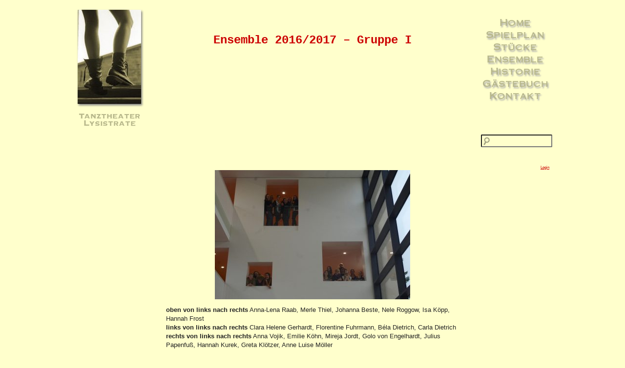

--- FILE ---
content_type: text/html; charset=UTF-8
request_url: http://www.lysistrate.net/ensemble/das-ensemble-20162017/
body_size: 11612
content:
<!DOCTYPE html>
<html lang="de">
<head>
<link rel="SHORTCUT ICON" href="/wp-content/themes/ttl/favicon.ico">
<meta charset="UTF-8" />
<title>Ensemble 2016/2017 &#8211; Gruppe I | Tanztheater Lysistrate</title>
<link rel="profile" href="http://gmpg.org/xfn/11" />
<link rel="stylesheet" type="text/css" media="all" href="http://www.lysistrate.net/wp-content/themes/ttl/style.css" />
<link rel="pingback" href="http://www.lysistrate.net/xmlrpc.php" />
<meta name='robots' content='max-image-preview:large' />
<link rel='dns-prefetch' href='//www.lysistrate.net' />
<link rel="alternate" type="application/rss+xml" title="Tanztheater Lysistrate &raquo; Feed" href="http://www.lysistrate.net/feed/" />
<link rel="alternate" type="application/rss+xml" title="Tanztheater Lysistrate &raquo; Kommentar-Feed" href="http://www.lysistrate.net/comments/feed/" />
<link rel="alternate" type="application/rss+xml" title="Tanztheater Lysistrate &raquo; Ensemble 2016/2017 &#8211; Gruppe I-Kommentar-Feed" href="http://www.lysistrate.net/ensemble/das-ensemble-20162017/feed/" />
<link rel="alternate" title="oEmbed (JSON)" type="application/json+oembed" href="http://www.lysistrate.net/wp-json/oembed/1.0/embed?url=http%3A%2F%2Fwww.lysistrate.net%2Fensemble%2Fdas-ensemble-20162017%2F" />
<link rel="alternate" title="oEmbed (XML)" type="text/xml+oembed" href="http://www.lysistrate.net/wp-json/oembed/1.0/embed?url=http%3A%2F%2Fwww.lysistrate.net%2Fensemble%2Fdas-ensemble-20162017%2F&#038;format=xml" />
<meta http-equiv="imagetoolbar" content="false">
<link rel="shortcut icon" href="/favicon.ico">
<!--[if lt IE 9]>
	<script src="//html5shiv.googlecode.com/svn/trunk/html5.js"></script>
	<script>window.html5 || document.write(unescape('%3Cscript src="http://www.lysistrate.net/wp-content/themes/boilerplate/js/ieshiv.js"%3E%3C/script%3E'))</script>
<![endif]-->
<style id='wp-img-auto-sizes-contain-inline-css' type='text/css'>
img:is([sizes=auto i],[sizes^="auto," i]){contain-intrinsic-size:3000px 1500px}
/*# sourceURL=wp-img-auto-sizes-contain-inline-css */
</style>
<style id='wp-emoji-styles-inline-css' type='text/css'>

	img.wp-smiley, img.emoji {
		display: inline !important;
		border: none !important;
		box-shadow: none !important;
		height: 1em !important;
		width: 1em !important;
		margin: 0 0.07em !important;
		vertical-align: -0.1em !important;
		background: none !important;
		padding: 0 !important;
	}
/*# sourceURL=wp-emoji-styles-inline-css */
</style>
<style id='wp-block-library-inline-css' type='text/css'>
:root{--wp-block-synced-color:#7a00df;--wp-block-synced-color--rgb:122,0,223;--wp-bound-block-color:var(--wp-block-synced-color);--wp-editor-canvas-background:#ddd;--wp-admin-theme-color:#007cba;--wp-admin-theme-color--rgb:0,124,186;--wp-admin-theme-color-darker-10:#006ba1;--wp-admin-theme-color-darker-10--rgb:0,107,160.5;--wp-admin-theme-color-darker-20:#005a87;--wp-admin-theme-color-darker-20--rgb:0,90,135;--wp-admin-border-width-focus:2px}@media (min-resolution:192dpi){:root{--wp-admin-border-width-focus:1.5px}}.wp-element-button{cursor:pointer}:root .has-very-light-gray-background-color{background-color:#eee}:root .has-very-dark-gray-background-color{background-color:#313131}:root .has-very-light-gray-color{color:#eee}:root .has-very-dark-gray-color{color:#313131}:root .has-vivid-green-cyan-to-vivid-cyan-blue-gradient-background{background:linear-gradient(135deg,#00d084,#0693e3)}:root .has-purple-crush-gradient-background{background:linear-gradient(135deg,#34e2e4,#4721fb 50%,#ab1dfe)}:root .has-hazy-dawn-gradient-background{background:linear-gradient(135deg,#faaca8,#dad0ec)}:root .has-subdued-olive-gradient-background{background:linear-gradient(135deg,#fafae1,#67a671)}:root .has-atomic-cream-gradient-background{background:linear-gradient(135deg,#fdd79a,#004a59)}:root .has-nightshade-gradient-background{background:linear-gradient(135deg,#330968,#31cdcf)}:root .has-midnight-gradient-background{background:linear-gradient(135deg,#020381,#2874fc)}:root{--wp--preset--font-size--normal:16px;--wp--preset--font-size--huge:42px}.has-regular-font-size{font-size:1em}.has-larger-font-size{font-size:2.625em}.has-normal-font-size{font-size:var(--wp--preset--font-size--normal)}.has-huge-font-size{font-size:var(--wp--preset--font-size--huge)}.has-text-align-center{text-align:center}.has-text-align-left{text-align:left}.has-text-align-right{text-align:right}.has-fit-text{white-space:nowrap!important}#end-resizable-editor-section{display:none}.aligncenter{clear:both}.items-justified-left{justify-content:flex-start}.items-justified-center{justify-content:center}.items-justified-right{justify-content:flex-end}.items-justified-space-between{justify-content:space-between}.screen-reader-text{border:0;clip-path:inset(50%);height:1px;margin:-1px;overflow:hidden;padding:0;position:absolute;width:1px;word-wrap:normal!important}.screen-reader-text:focus{background-color:#ddd;clip-path:none;color:#444;display:block;font-size:1em;height:auto;left:5px;line-height:normal;padding:15px 23px 14px;text-decoration:none;top:5px;width:auto;z-index:100000}html :where(.has-border-color){border-style:solid}html :where([style*=border-top-color]){border-top-style:solid}html :where([style*=border-right-color]){border-right-style:solid}html :where([style*=border-bottom-color]){border-bottom-style:solid}html :where([style*=border-left-color]){border-left-style:solid}html :where([style*=border-width]){border-style:solid}html :where([style*=border-top-width]){border-top-style:solid}html :where([style*=border-right-width]){border-right-style:solid}html :where([style*=border-bottom-width]){border-bottom-style:solid}html :where([style*=border-left-width]){border-left-style:solid}html :where(img[class*=wp-image-]){height:auto;max-width:100%}:where(figure){margin:0 0 1em}html :where(.is-position-sticky){--wp-admin--admin-bar--position-offset:var(--wp-admin--admin-bar--height,0px)}@media screen and (max-width:600px){html :where(.is-position-sticky){--wp-admin--admin-bar--position-offset:0px}}

/*# sourceURL=wp-block-library-inline-css */
</style><style id='global-styles-inline-css' type='text/css'>
:root{--wp--preset--aspect-ratio--square: 1;--wp--preset--aspect-ratio--4-3: 4/3;--wp--preset--aspect-ratio--3-4: 3/4;--wp--preset--aspect-ratio--3-2: 3/2;--wp--preset--aspect-ratio--2-3: 2/3;--wp--preset--aspect-ratio--16-9: 16/9;--wp--preset--aspect-ratio--9-16: 9/16;--wp--preset--color--black: #000000;--wp--preset--color--cyan-bluish-gray: #abb8c3;--wp--preset--color--white: #ffffff;--wp--preset--color--pale-pink: #f78da7;--wp--preset--color--vivid-red: #cf2e2e;--wp--preset--color--luminous-vivid-orange: #ff6900;--wp--preset--color--luminous-vivid-amber: #fcb900;--wp--preset--color--light-green-cyan: #7bdcb5;--wp--preset--color--vivid-green-cyan: #00d084;--wp--preset--color--pale-cyan-blue: #8ed1fc;--wp--preset--color--vivid-cyan-blue: #0693e3;--wp--preset--color--vivid-purple: #9b51e0;--wp--preset--gradient--vivid-cyan-blue-to-vivid-purple: linear-gradient(135deg,rgb(6,147,227) 0%,rgb(155,81,224) 100%);--wp--preset--gradient--light-green-cyan-to-vivid-green-cyan: linear-gradient(135deg,rgb(122,220,180) 0%,rgb(0,208,130) 100%);--wp--preset--gradient--luminous-vivid-amber-to-luminous-vivid-orange: linear-gradient(135deg,rgb(252,185,0) 0%,rgb(255,105,0) 100%);--wp--preset--gradient--luminous-vivid-orange-to-vivid-red: linear-gradient(135deg,rgb(255,105,0) 0%,rgb(207,46,46) 100%);--wp--preset--gradient--very-light-gray-to-cyan-bluish-gray: linear-gradient(135deg,rgb(238,238,238) 0%,rgb(169,184,195) 100%);--wp--preset--gradient--cool-to-warm-spectrum: linear-gradient(135deg,rgb(74,234,220) 0%,rgb(151,120,209) 20%,rgb(207,42,186) 40%,rgb(238,44,130) 60%,rgb(251,105,98) 80%,rgb(254,248,76) 100%);--wp--preset--gradient--blush-light-purple: linear-gradient(135deg,rgb(255,206,236) 0%,rgb(152,150,240) 100%);--wp--preset--gradient--blush-bordeaux: linear-gradient(135deg,rgb(254,205,165) 0%,rgb(254,45,45) 50%,rgb(107,0,62) 100%);--wp--preset--gradient--luminous-dusk: linear-gradient(135deg,rgb(255,203,112) 0%,rgb(199,81,192) 50%,rgb(65,88,208) 100%);--wp--preset--gradient--pale-ocean: linear-gradient(135deg,rgb(255,245,203) 0%,rgb(182,227,212) 50%,rgb(51,167,181) 100%);--wp--preset--gradient--electric-grass: linear-gradient(135deg,rgb(202,248,128) 0%,rgb(113,206,126) 100%);--wp--preset--gradient--midnight: linear-gradient(135deg,rgb(2,3,129) 0%,rgb(40,116,252) 100%);--wp--preset--font-size--small: 13px;--wp--preset--font-size--medium: 20px;--wp--preset--font-size--large: 36px;--wp--preset--font-size--x-large: 42px;--wp--preset--spacing--20: 0.44rem;--wp--preset--spacing--30: 0.67rem;--wp--preset--spacing--40: 1rem;--wp--preset--spacing--50: 1.5rem;--wp--preset--spacing--60: 2.25rem;--wp--preset--spacing--70: 3.38rem;--wp--preset--spacing--80: 5.06rem;--wp--preset--shadow--natural: 6px 6px 9px rgba(0, 0, 0, 0.2);--wp--preset--shadow--deep: 12px 12px 50px rgba(0, 0, 0, 0.4);--wp--preset--shadow--sharp: 6px 6px 0px rgba(0, 0, 0, 0.2);--wp--preset--shadow--outlined: 6px 6px 0px -3px rgb(255, 255, 255), 6px 6px rgb(0, 0, 0);--wp--preset--shadow--crisp: 6px 6px 0px rgb(0, 0, 0);}:where(.is-layout-flex){gap: 0.5em;}:where(.is-layout-grid){gap: 0.5em;}body .is-layout-flex{display: flex;}.is-layout-flex{flex-wrap: wrap;align-items: center;}.is-layout-flex > :is(*, div){margin: 0;}body .is-layout-grid{display: grid;}.is-layout-grid > :is(*, div){margin: 0;}:where(.wp-block-columns.is-layout-flex){gap: 2em;}:where(.wp-block-columns.is-layout-grid){gap: 2em;}:where(.wp-block-post-template.is-layout-flex){gap: 1.25em;}:where(.wp-block-post-template.is-layout-grid){gap: 1.25em;}.has-black-color{color: var(--wp--preset--color--black) !important;}.has-cyan-bluish-gray-color{color: var(--wp--preset--color--cyan-bluish-gray) !important;}.has-white-color{color: var(--wp--preset--color--white) !important;}.has-pale-pink-color{color: var(--wp--preset--color--pale-pink) !important;}.has-vivid-red-color{color: var(--wp--preset--color--vivid-red) !important;}.has-luminous-vivid-orange-color{color: var(--wp--preset--color--luminous-vivid-orange) !important;}.has-luminous-vivid-amber-color{color: var(--wp--preset--color--luminous-vivid-amber) !important;}.has-light-green-cyan-color{color: var(--wp--preset--color--light-green-cyan) !important;}.has-vivid-green-cyan-color{color: var(--wp--preset--color--vivid-green-cyan) !important;}.has-pale-cyan-blue-color{color: var(--wp--preset--color--pale-cyan-blue) !important;}.has-vivid-cyan-blue-color{color: var(--wp--preset--color--vivid-cyan-blue) !important;}.has-vivid-purple-color{color: var(--wp--preset--color--vivid-purple) !important;}.has-black-background-color{background-color: var(--wp--preset--color--black) !important;}.has-cyan-bluish-gray-background-color{background-color: var(--wp--preset--color--cyan-bluish-gray) !important;}.has-white-background-color{background-color: var(--wp--preset--color--white) !important;}.has-pale-pink-background-color{background-color: var(--wp--preset--color--pale-pink) !important;}.has-vivid-red-background-color{background-color: var(--wp--preset--color--vivid-red) !important;}.has-luminous-vivid-orange-background-color{background-color: var(--wp--preset--color--luminous-vivid-orange) !important;}.has-luminous-vivid-amber-background-color{background-color: var(--wp--preset--color--luminous-vivid-amber) !important;}.has-light-green-cyan-background-color{background-color: var(--wp--preset--color--light-green-cyan) !important;}.has-vivid-green-cyan-background-color{background-color: var(--wp--preset--color--vivid-green-cyan) !important;}.has-pale-cyan-blue-background-color{background-color: var(--wp--preset--color--pale-cyan-blue) !important;}.has-vivid-cyan-blue-background-color{background-color: var(--wp--preset--color--vivid-cyan-blue) !important;}.has-vivid-purple-background-color{background-color: var(--wp--preset--color--vivid-purple) !important;}.has-black-border-color{border-color: var(--wp--preset--color--black) !important;}.has-cyan-bluish-gray-border-color{border-color: var(--wp--preset--color--cyan-bluish-gray) !important;}.has-white-border-color{border-color: var(--wp--preset--color--white) !important;}.has-pale-pink-border-color{border-color: var(--wp--preset--color--pale-pink) !important;}.has-vivid-red-border-color{border-color: var(--wp--preset--color--vivid-red) !important;}.has-luminous-vivid-orange-border-color{border-color: var(--wp--preset--color--luminous-vivid-orange) !important;}.has-luminous-vivid-amber-border-color{border-color: var(--wp--preset--color--luminous-vivid-amber) !important;}.has-light-green-cyan-border-color{border-color: var(--wp--preset--color--light-green-cyan) !important;}.has-vivid-green-cyan-border-color{border-color: var(--wp--preset--color--vivid-green-cyan) !important;}.has-pale-cyan-blue-border-color{border-color: var(--wp--preset--color--pale-cyan-blue) !important;}.has-vivid-cyan-blue-border-color{border-color: var(--wp--preset--color--vivid-cyan-blue) !important;}.has-vivid-purple-border-color{border-color: var(--wp--preset--color--vivid-purple) !important;}.has-vivid-cyan-blue-to-vivid-purple-gradient-background{background: var(--wp--preset--gradient--vivid-cyan-blue-to-vivid-purple) !important;}.has-light-green-cyan-to-vivid-green-cyan-gradient-background{background: var(--wp--preset--gradient--light-green-cyan-to-vivid-green-cyan) !important;}.has-luminous-vivid-amber-to-luminous-vivid-orange-gradient-background{background: var(--wp--preset--gradient--luminous-vivid-amber-to-luminous-vivid-orange) !important;}.has-luminous-vivid-orange-to-vivid-red-gradient-background{background: var(--wp--preset--gradient--luminous-vivid-orange-to-vivid-red) !important;}.has-very-light-gray-to-cyan-bluish-gray-gradient-background{background: var(--wp--preset--gradient--very-light-gray-to-cyan-bluish-gray) !important;}.has-cool-to-warm-spectrum-gradient-background{background: var(--wp--preset--gradient--cool-to-warm-spectrum) !important;}.has-blush-light-purple-gradient-background{background: var(--wp--preset--gradient--blush-light-purple) !important;}.has-blush-bordeaux-gradient-background{background: var(--wp--preset--gradient--blush-bordeaux) !important;}.has-luminous-dusk-gradient-background{background: var(--wp--preset--gradient--luminous-dusk) !important;}.has-pale-ocean-gradient-background{background: var(--wp--preset--gradient--pale-ocean) !important;}.has-electric-grass-gradient-background{background: var(--wp--preset--gradient--electric-grass) !important;}.has-midnight-gradient-background{background: var(--wp--preset--gradient--midnight) !important;}.has-small-font-size{font-size: var(--wp--preset--font-size--small) !important;}.has-medium-font-size{font-size: var(--wp--preset--font-size--medium) !important;}.has-large-font-size{font-size: var(--wp--preset--font-size--large) !important;}.has-x-large-font-size{font-size: var(--wp--preset--font-size--x-large) !important;}
/*# sourceURL=global-styles-inline-css */
</style>

<style id='classic-theme-styles-inline-css' type='text/css'>
/*! This file is auto-generated */
.wp-block-button__link{color:#fff;background-color:#32373c;border-radius:9999px;box-shadow:none;text-decoration:none;padding:calc(.667em + 2px) calc(1.333em + 2px);font-size:1.125em}.wp-block-file__button{background:#32373c;color:#fff;text-decoration:none}
/*# sourceURL=/wp-includes/css/classic-themes.min.css */
</style>
<link rel='stylesheet' id='fancybox-for-wp-css' href='http://www.lysistrate.net/wp-content/plugins/fancybox-for-wordpress/assets/css/fancybox.css?ver=1.3.4' type='text/css' media='all' />
<script type="text/javascript" src="http://www.lysistrate.net/wp-includes/js/jquery/jquery.min.js?ver=3.7.1" id="jquery-core-js"></script>
<script type="text/javascript" src="http://www.lysistrate.net/wp-includes/js/jquery/jquery-migrate.min.js?ver=3.4.1" id="jquery-migrate-js"></script>
<script type="text/javascript" src="http://www.lysistrate.net/wp-content/plugins/fancybox-for-wordpress/assets/js/purify.min.js?ver=1.3.4" id="purify-js"></script>
<script type="text/javascript" src="http://www.lysistrate.net/wp-content/plugins/fancybox-for-wordpress/assets/js/jquery.fancybox.js?ver=1.3.4" id="fancybox-for-wp-js"></script>
<link rel="https://api.w.org/" href="http://www.lysistrate.net/wp-json/" /><link rel="alternate" title="JSON" type="application/json" href="http://www.lysistrate.net/wp-json/wp/v2/pages/12" /><link rel="EditURI" type="application/rsd+xml" title="RSD" href="http://www.lysistrate.net/xmlrpc.php?rsd" />

<link rel="canonical" href="http://www.lysistrate.net/ensemble/das-ensemble-20162017/" />
<link rel='shortlink' href='http://www.lysistrate.net/?p=12' />

<!-- Fancybox for WordPress v3.3.5 -->
<style type="text/css">
	.fancybox-slide--image .fancybox-content{background-color: #FFFFFF}div.fancybox-caption{display:none !important;}
	
	img.fancybox-image{border-width:10px;border-color:#FFFFFF;border-style:solid;}
	div.fancybox-bg{background-color:rgba(102,102,102,0.3);opacity:1 !important;}div.fancybox-content{border-color:#FFFFFF}
	div#fancybox-title{background-color:#FFFFFF}
	div.fancybox-content{background-color:#FFFFFF}
	div#fancybox-title-inside{color:#333333}
	
	
	
	div.fancybox-caption p.caption-title{display:inline-block}
	div.fancybox-caption p.caption-title{font-size:14px}
	div.fancybox-caption p.caption-title{color:#333333}
	div.fancybox-caption {color:#333333}div.fancybox-caption p.caption-title {background:#fff; width:auto;padding:10px 30px;}div.fancybox-content p.caption-title{color:#333333;margin: 0;padding: 5px 0;}body.fancybox-active .fancybox-container .fancybox-stage .fancybox-content .fancybox-close-small{display:block;}
</style><script type="text/javascript">
	jQuery(function () {

		var mobileOnly = false;
		
		if (mobileOnly) {
			return;
		}

		jQuery.fn.getTitle = function () { // Copy the title of every IMG tag and add it to its parent A so that fancybox can show titles
			var arr = jQuery("a[data-fancybox]");
									jQuery.each(arr, function() {
										var title = jQuery(this).children("img").attr("title");
										var caption = jQuery(this).next("figcaption").html();
                                        if(caption && title){jQuery(this).attr("title",title+" " + caption)}else if(title){ jQuery(this).attr("title",title);}else if(caption){jQuery(this).attr("title",caption);}
									});			}

		// Supported file extensions

				var thumbnails = jQuery("a:has(img)").not(".nolightbox").not('.envira-gallery-link').not('.ngg-simplelightbox').filter(function () {
			return /\.(jpe?g|png|gif|mp4|webp|bmp|pdf)(\?[^/]*)*$/i.test(jQuery(this).attr('href'))
		});
		

		// Add data-type iframe for links that are not images or videos.
		var iframeLinks = jQuery('.fancyboxforwp').filter(function () {
			return !/\.(jpe?g|png|gif|mp4|webp|bmp|pdf)(\?[^/]*)*$/i.test(jQuery(this).attr('href'))
		}).filter(function () {
			return !/vimeo|youtube/i.test(jQuery(this).attr('href'))
		});
		iframeLinks.attr({"data-type": "iframe"}).getTitle();

				// Gallery All
		thumbnails.addClass("fancyboxforwp").attr("data-fancybox", "gallery").getTitle();
		iframeLinks.attr({"data-fancybox": "gallery"}).getTitle();

		// Gallery type NONE
		
		// Call fancybox and apply it on any link with a rel atribute that starts with "fancybox", with the options set on the admin panel
		jQuery("a.fancyboxforwp").fancyboxforwp({
			loop: false,
			smallBtn: true,
			zoomOpacity: "auto",
			animationEffect: "fade",
			animationDuration: 500,
			transitionEffect: "fade",
			transitionDuration: "300",
			overlayShow: true,
			overlayOpacity: "0.3",
			titleShow: true,
			titlePosition: "inside",
			keyboard: true,
			showCloseButton: true,
			arrows: true,
			clickContent:false,
			clickSlide: "close",
			mobile: {
				clickContent: function (current, event) {
					return current.type === "image" ? "toggleControls" : false;
				},
				clickSlide: function (current, event) {
					return current.type === "image" ? "close" : "close";
				},
			},
			wheel: false,
			toolbar: true,
			preventCaptionOverlap: true,
			onInit: function() { },			onDeactivate
	: function() { },		beforeClose: function() { },			afterShow: function(instance) { jQuery( ".fancybox-image" ).on("click", function( ){ ( instance.isScaledDown() ) ? instance.scaleToActual() : instance.scaleToFit() }) },				afterClose: function() { },					caption : function( instance, item ) {var title ="";if("undefined" != typeof jQuery(this).context ){var title = jQuery(this).context.title;} else { var title = ("undefined" != typeof jQuery(this).attr("title")) ? jQuery(this).attr("title") : false;}var caption = jQuery(this).data('caption') || '';if ( item.type === 'image' && title.length ) {caption = (caption.length ? caption + '<br />' : '') + '<p class="caption-title">'+title+'</p>' ;}return caption;},
		afterLoad : function( instance, current ) {current.$content.append('<div class=\"fancybox-custom-caption inside-caption\" style=\" position: absolute;left:0;right:0;color:#000;margin:0 auto;bottom:0;text-align:center;background-color:#FFFFFF \">' + current.opts.caption + '</div>');},
			})
		;

			})
</script>
<!-- END Fancybox for WordPress -->
		<style type="text/css" id="wp-custom-css">
			.wp-block-gallery .blocks-gallery-image figcaption, .wp-block-gallery .blocks-gallery-item figcaption {background: none; padding: 0px 0px 5px; font-size: 11px}		</style>
		<style type="text/css">
<!-- 
body  {
	background-color: #ffffcc;
	margin: 0; /* Es empfiehlt sich, margin (Rand) und padding (Auff�llung) des Body-Elements auf 0 einzustellen, um unterschiedlichen Browser-Standardeinstellungen Rechnung zu tragen. */
	padding: 0;
  	text-align: center; /* Hierdurch wird der Container in IE 5*-Browsern zentriert. Dem Text wird dann im #container-Selektor die Standardausrichtung left (links) zugewiesen. */ 	
}
.thrColFix #container { 
	width: 970px; /* width: 90%;   Mit einer Breite, die 20 Pixel unter der vollen Breite von 800 Pixel liegt, k�nnen Sie dem Browser-Chrome Rechnung tragen und gleichzeitig eine horizontale Bildlaufleiste vermeiden. */
	/* background: #FFFFFF; */
	margin: 20px auto; /* Durch automatische R�nder (in Verbindung mit einer Breite) wird die Seite zentriert. */
	border: 0px solid #000000;
	text-align: left; /* Hierdurch wird die Einstellung text-align: center im Body-Element �berschrieben. */
} 
.thrColFix #logosidebar {
	float: left; /* Da es sich hier um ein floatendes Element handelt, muss eine Breite angegeben werden. */
	width: 138px; /* Die tats�chliche Breite dieses div umfasst in standardgerechten Browsern bzw. im Standardmodus von Internet Explorer au�er der Breite auch die Auff�llung und den Rahmen. */
	/* background: #EBEBEB; Die Hintergrundfarbe wird nur f�r die L�nge des Spalteninhalts angezeigt. */
	padding: 0px 0px 0px 0px; /* Mit der Auff�llung wird gew�hrleistet, dass der Inhalt des div die Kanten nicht ber�hrt. */
	text-align: center;
}
.thrColFix #navisidebar {
	float: right; /* Da es sich hier um ein floatendes Element handelt, muss eine Breite angegeben werden. */
	width: 180px; /* Die tats�chliche Breite dieses div umfasst in standardgerechten Browsern bzw. im Standardmodus von Internet Explorer au�er der Breite auch die Auff�llung und den Rahmen. */
	/* background: #EBEBEB; Die Hintergrundfarbe wird nur f�r die L�nge des Spalteninhalts angezeigt. */
	padding: 0px 0px 0px 0px; /* Mit der Auff�llung wird gew�hrleistet, dass der Inhalt des div die Kanten nicht ber�hrt. */
}
.thrColFix #mainContent { 
	margin: 0 175px; /* Der rechte und der linke Rand dieses div-Elements erstellen die beiden �u�eren Spalten an den Seitenr�ndern. Der Spaltenbereich bleibt unabh�ngig von der Inhaltsmenge der Randleisten-divs immer gleich. Sie k�nnen diesen Rand entfernen, falls der Text des #mainContent-div die Randleistenbereiche f�llen soll, wenn der Inhalt in den Randleisten endet. */
	padding: 30px 10px; /* padding (Auff�llung) bezeichnet den Innenabstand und margin (Rand) den Au�enabstand der div -Box. */
}
.fltrt { /* Mit dieser Klasse k�nnen Sie ein Element auf der Seite nach rechts flie�en lassen. Das floatende Element muss vor dem Element stehen, neben dem es auf der Seite erscheinen soll. */
	float: right;
	margin-left: 8px;
}
.fltlft { /* Mit dieser Klasse k�nnen Sie ein Element auf der Seite nach links flie�en lassen. */
	float: left;
	margin-right: 8px;
}
.clearfloat { /* Diese Klasse sollte in einem div- oder break-Element platziert werden und das letzte Element vor dem Schlie�en eines Containers sein, der wiederum einen vollst�ndigen Float enthalten sollte. */
	clear:both;
    height:0;
    font-size: 1px;
    line-height: 0px;
}
--> 
</style><!--[if IE 5]>
<style type="text/css"> 
/* F�gen Sie CSS-Box-Modell-Korrekturen f�r IE 5* in diesen bedingten Kommentar ein. */
.thrColFix #logosidebar {  width: 138px; height: 242px; }
.thrColFix #navisidebar { width: 190px; }
</style>
<![endif]--><!--[if IE]>
<style type="text/css"> 
/* F�gen Sie CSS-Korrekturen f�r alle IE-Versionen in diesen bedingten Kommentar ein. */
.thrColFix #navisidebar, .thrColFix #logosidebar { padding-top: 30px; }
.thrColFix #mainContent { zoom: 1; }
/* Mit der obigen propriet�ren Zoom-Eigenschaft wird IE die Eigenschaft hasLayout zugewiesen, die zur Verhinderung verschiedener Fehler erforderlich ist. */
</style>
<![endif]-->

</head>

<body class="thrColFix">

<div id="container">
  <div id="logosidebar">
  <a href="http://www.lysistrate.net/"><img  class="logoimg" src="/wp-content/themes/ttl/images/beine.jpg"></a><br><br><div class="logotxt">Tanztheater Lysistrate</div>
<!-- end #logosidebar --></div>
  <div id="navisidebar">
  <div id="access" role="navigation" class="navitxt">
	  		
				<div class="menu-header"><ul id="menu-standard" class="menu"><li id="menu-item-2171" class="menu-item menu-item-type-custom menu-item-object-custom menu-item-home menu-item-2171"><a href="http://www.lysistrate.net/">Home</a></li>
<li id="menu-item-2862" class="menu-item menu-item-type-post_type menu-item-object-page menu-item-2862"><a href="http://www.lysistrate.net/spielplan/">Spielplan</a></li>
<li id="menu-item-2174" class="menu-item menu-item-type-post_type menu-item-object-page menu-item-2174"><a href="http://www.lysistrate.net/stuecke/">Stücke</a></li>
<li id="menu-item-3668" class="menu-item menu-item-type-post_type menu-item-object-page current-page-ancestor menu-item-3668"><a href="http://www.lysistrate.net/ensemble/">Ensemble</a></li>
<li id="menu-item-2173" class="menu-item menu-item-type-post_type menu-item-object-page menu-item-2173"><a href="http://www.lysistrate.net/historie/">Historie</a></li>
<li id="menu-item-2180" class="menu-item menu-item-type-post_type menu-item-object-page menu-item-2180"><a href="http://www.lysistrate.net/gaestebuch/">Gästebuch</a></li>
<li id="menu-item-2172" class="menu-item menu-item-type-post_type menu-item-object-page menu-item-2172"><a href="http://www.lysistrate.net/kontakt/">Kontakt</a></li>
</ul></div>	</div><!-- #access -->
  <br><br><br>
  
			<div class="xoxo">


			<div class="xoxo">
				<li id="search-3" class="widget-container widget_search"><form role="search" method="get" id="searchform" class="searchform" action="http://www.lysistrate.net/">
				<div>
					<label class="screen-reader-text" for="s">Suche nach:</label>
					<input type="text" value="" name="s" id="s" />
					<input type="submit" id="searchsubmit" value="Suchen" />
				</div>
			</form></li><li id="text-3" class="widget-container widget_text">			<div class="textwidget"><br /><br />
<div class="loginlinkstyle">
    <a href="http://www.lysistrate.net/wp-login.php?redirect_to=http%3A%2F%2Fwww.lysistrate.net%2Fensemble%2Fdas-ensemble-20162017%2F">Login</a>
</div></div>
		</li>			</div>

					</div>

  
   <!-- end #navisidebar --></div>
  <div id="mainContent">
	

						
						<h1>Ensemble 2016/2017 &#8211; Gruppe I</h1>
									

						<h2 style="text-align: center;"></h2>
<p><a href="http://www.lysistrate.net/wp-content/uploads/2016/10/ensemble20162017_1.jpg"><img fetchpriority="high" decoding="async" class="aligncenter wp-image-3219 size-medium" title="&lt;strong&gt;Ensemble 2016/2017 - Gruppe I&lt;/strong&gt;&lt;br&gt;&lt;div style=&quot;text-align: left;&quot;&gt;&lt;strong&gt;oben von links nach rechts &lt;/strong&gt;Anna-Lena Raab, Merle Thiel, Johanna Beste, Nele Roggow, Isa Köpp, Hannah Frost &lt;br&gt;&lt;/div&gt;&lt;div style=&quot;text-align: left;&quot;&gt;&lt;strong&gt;links von links nach rechts &lt;/strong&gt;Clara Helene Gerhardt, Florentine Fuhrmann, Béla Dietrich, Carla Dietrich &lt;br&gt;&lt;/div&gt;&lt;div style=&quot;text-align: left;&quot;&gt;&lt;strong&gt;rechts von links nach rechts &lt;/strong&gt;Anna Vojik, Emilie Köhn, Mireja Jordt, Golo von Engelhardt, Julius Papenfuß, Hannah Kurek, Greta Klötzer, Anne Luise Möller &lt;br&gt;&lt;/div&gt;&lt;div style=&quot;text-align: left;&quot;&gt;&lt;strong&gt;außerdem &lt;/strong&gt;Nele Gadau, Milena Grunow, Tamina Herbst, Anna Ludwig, Amelie Schmedemann&lt;/div&gt;" src="http://www.lysistrate.net/wp-content/uploads/2016/10/ensemble20162017_1-400x265.jpg" alt="oben von links nach rechts Anna-Lena Raab, Merle Thiel, Johanna Beste, Nele Roggow, Isa Köpp, Hannah Frost links von links nach rechts Clara Helene Gerhardt, Florentine Fuhrmann, Béla Dietrich, Carla Dietrich rechts von links nach rechts Anna Vojik, Emilie Köhn, Mireja Jordt, Golo von Engelhaft, Julius Papenfuß, Hannah Kurek, Greta Klötzer, Anne Luise Möller außerdem Nele Gadau, Milena Grunow, Tamina Herbst, Anna Ludwig, Amelie Schmedemann" width="400" height="265" srcset="http://www.lysistrate.net/wp-content/uploads/2016/10/ensemble20162017_1-400x265.jpg 400w, http://www.lysistrate.net/wp-content/uploads/2016/10/ensemble20162017_1-200x133.jpg 200w, http://www.lysistrate.net/wp-content/uploads/2016/10/ensemble20162017_1-768x509.jpg 768w, http://www.lysistrate.net/wp-content/uploads/2016/10/ensemble20162017_1-1024x678.jpg 1024w, http://www.lysistrate.net/wp-content/uploads/2016/10/ensemble20162017_1.jpg 1280w" sizes="(max-width: 400px) 100vw, 400px" /></a></p>
<p><strong>oben von links nach rechts</strong> Anna-Lena Raab, Merle Thiel, Johanna Beste, Nele Roggow, Isa Köpp, Hannah Frost<br />
<strong>links von links nach rechts</strong> Clara Helene Gerhardt, Florentine Fuhrmann, Béla Dietrich, Carla Dietrich<br />
<strong>rechts von links nach rechts</strong> Anna Vojik, Emilie Köhn, Mireja Jordt, Golo von Engelhardt, Julius Papenfuß, Hannah Kurek, Greta Klötzer, Anne Luise Möller</p>
<p><strong>außerdem</strong> Nele Gadau, Milena Grunow, Tamina Herbst, Anna Ludwig,<br />
Amelie Schmedemann</p>
<h1 style="text-align: center;">Ensemble 2016/2017 &#8211; Gruppe II</h1>
<p><a href="http://www.lysistrate.net/wp-content/uploads/2016/10/ensemble20162017_2.jpg"><img decoding="async" class="aligncenter wp-image-3218 size-medium" title="&lt;strong&gt;Ensemble 2016/2017 - Gruppe II&lt;/strong&gt;&lt;br&gt;&lt;div style=&quot;text-align: left;&quot;&gt;&lt;strong&gt;von links nach rechts &lt;/strong&gt;Celina Cladow, Melina Meinzer, Freda Berthold, Emilia Wünsch, Anouk Moll, Emma Relitz, Eva- Maria Horn, Maike Jahns, Lilli Kannenberg, Jule Schlicht, Katharina Beste, Chiara Buchsteiner&lt;/div&gt;" src="http://www.lysistrate.net/wp-content/uploads/2016/10/ensemble20162017_2-400x265.jpg" alt="von links nach rechts Celina Cladow, Melina Meinzer, Freda Berthold, Emilia Wünsch, Anouk Moll, Emma Relitz, Eva- Maria Horn, Maike Jahns, Lilli Kannenberg, Jule Schlicht, Katharina Beste, Chiara Buchsteine" width="400" height="265" srcset="http://www.lysistrate.net/wp-content/uploads/2016/10/ensemble20162017_2-400x265.jpg 400w, http://www.lysistrate.net/wp-content/uploads/2016/10/ensemble20162017_2-200x133.jpg 200w, http://www.lysistrate.net/wp-content/uploads/2016/10/ensemble20162017_2-768x509.jpg 768w, http://www.lysistrate.net/wp-content/uploads/2016/10/ensemble20162017_2-1024x678.jpg 1024w, http://www.lysistrate.net/wp-content/uploads/2016/10/ensemble20162017_2.jpg 1280w" sizes="(max-width: 400px) 100vw, 400px" /></a></p>
<p><b>von links nach rechts </b>Celina Cladow, Melina Meinzer, Freda Berthold, Emilia Wünsch, Anouk Moll, Emma Relitz, Eva- Maria Horn, Maike Jahns, Lilli Kannenberg, Jule Schlicht, Katharina Beste, Chiara Buchsteiner</p>
<h1 style="text-align: center;">Junior-Ensemble 2016/2017</h1>
<p><a href="http://www.lysistrate.net/wp-content/uploads/2016/10/juniorensemble20162017.jpg"><img decoding="async" class="aligncenter wp-image-3217 size-medium" title="&lt;strong&gt;Junior-Ensemble 2016/2017&lt;/strong&gt;&lt;br&gt;&lt;div style=&quot;text-align: left;&quot;&gt;&lt;strong&gt;1. Stufe (von links nach rechts)&lt;/strong&gt; Annika Mayer, Sina Behrens, Maya Höners, Carla Helene Bandlow, Alice Krasikova &lt;br&gt;&lt;/div&gt;&lt;div style=&quot;text-align: left;&quot;&gt;&lt;strong&gt;2. Stufe&lt;/strong&gt; Marie Reckow, Katharina Conradt &lt;br&gt;&lt;/div&gt;&lt;div style=&quot;text-align: left;&quot;&gt;&lt;strong&gt;3. Stufe&lt;/strong&gt; Frida Dietrich, Helene Hacker, Frieda Lübbe, Lena Ziesche, Joela Seppmann &lt;br&gt;&lt;/div&gt;&lt;div style=&quot;text-align: left;&quot;&gt;&lt;strong&gt;außerdem&lt;/strong&gt; Maxima Boese, Leah Kurek, Liam Möller, Caspar Rutsch&lt;/div&gt;" src="http://www.lysistrate.net/wp-content/uploads/2016/10/juniorensemble20162017-400x265.jpg" alt="1. Stufe (von links nach rechts) Annika Mayer, Sina Behrens, Maya Höners, Carla Helene Bandlow, Alice Krasikova 2. Stufe Marie Reckow, Katharina Conradt 3. Stufe Frida Dietrich, Helene Hacker, Frieda Lübbe, Lena Ziesche, Joela Seppmann außerdem Maxima Boese, Leah Kurek, Liam Möller, Caspar Rutsch" width="400" height="265" srcset="http://www.lysistrate.net/wp-content/uploads/2016/10/juniorensemble20162017-400x265.jpg 400w, http://www.lysistrate.net/wp-content/uploads/2016/10/juniorensemble20162017-200x133.jpg 200w, http://www.lysistrate.net/wp-content/uploads/2016/10/juniorensemble20162017-768x509.jpg 768w, http://www.lysistrate.net/wp-content/uploads/2016/10/juniorensemble20162017-1024x678.jpg 1024w, http://www.lysistrate.net/wp-content/uploads/2016/10/juniorensemble20162017.jpg 1280w" sizes="(max-width: 400px) 100vw, 400px" /></a></p>
<p><strong>1. Stufe (von links nach rechts)</strong> Annika Mayer, Sina Behrens, Maya Höners, Carla Helene Bandlow, Alice Krasikova<br />
<strong>2. Stufe</strong> Marie Reckow, Katharina Conradt<br />
<strong>3. Stufe</strong> Frida Dietrich, Helene Hacker, Frieda Lübbe, Lena Ziesche, Joela Seppmann</p>
<p><strong>außerdem</strong> Maxima Boese, Leah Kurek, Liam Möller, Caspar Rutsch</p>
												
				


	<p></p>







<script type="speculationrules">
{"prefetch":[{"source":"document","where":{"and":[{"href_matches":"/*"},{"not":{"href_matches":["/wp-*.php","/wp-admin/*","/wp-content/uploads/*","/wp-content/*","/wp-content/plugins/*","/wp-content/themes/ttl/*","/wp-content/themes/boilerplate/*","/*\\?(.+)"]}},{"not":{"selector_matches":"a[rel~=\"nofollow\"]"}},{"not":{"selector_matches":".no-prefetch, .no-prefetch a"}}]},"eagerness":"conservative"}]}
</script>
<script type="text/javascript" src="http://www.lysistrate.net/wp-includes/js/comment-reply.min.js?ver=6.9" id="comment-reply-js" async="async" data-wp-strategy="async" fetchpriority="low"></script>
<script type="text/javascript" id="statify-js-js-extra">
/* <![CDATA[ */
var statify_ajax = {"url":"http://www.lysistrate.net/wp-admin/admin-ajax.php","nonce":"311067b743"};
//# sourceURL=statify-js-js-extra
/* ]]> */
</script>
<script type="text/javascript" src="http://www.lysistrate.net/wp-content/plugins/statify/js/snippet.min.js?ver=1.8.4" id="statify-js-js"></script>
<script id="wp-emoji-settings" type="application/json">
{"baseUrl":"https://s.w.org/images/core/emoji/17.0.2/72x72/","ext":".png","svgUrl":"https://s.w.org/images/core/emoji/17.0.2/svg/","svgExt":".svg","source":{"concatemoji":"http://www.lysistrate.net/wp-includes/js/wp-emoji-release.min.js?ver=6.9"}}
</script>
<script type="module">
/* <![CDATA[ */
/*! This file is auto-generated */
const a=JSON.parse(document.getElementById("wp-emoji-settings").textContent),o=(window._wpemojiSettings=a,"wpEmojiSettingsSupports"),s=["flag","emoji"];function i(e){try{var t={supportTests:e,timestamp:(new Date).valueOf()};sessionStorage.setItem(o,JSON.stringify(t))}catch(e){}}function c(e,t,n){e.clearRect(0,0,e.canvas.width,e.canvas.height),e.fillText(t,0,0);t=new Uint32Array(e.getImageData(0,0,e.canvas.width,e.canvas.height).data);e.clearRect(0,0,e.canvas.width,e.canvas.height),e.fillText(n,0,0);const a=new Uint32Array(e.getImageData(0,0,e.canvas.width,e.canvas.height).data);return t.every((e,t)=>e===a[t])}function p(e,t){e.clearRect(0,0,e.canvas.width,e.canvas.height),e.fillText(t,0,0);var n=e.getImageData(16,16,1,1);for(let e=0;e<n.data.length;e++)if(0!==n.data[e])return!1;return!0}function u(e,t,n,a){switch(t){case"flag":return n(e,"\ud83c\udff3\ufe0f\u200d\u26a7\ufe0f","\ud83c\udff3\ufe0f\u200b\u26a7\ufe0f")?!1:!n(e,"\ud83c\udde8\ud83c\uddf6","\ud83c\udde8\u200b\ud83c\uddf6")&&!n(e,"\ud83c\udff4\udb40\udc67\udb40\udc62\udb40\udc65\udb40\udc6e\udb40\udc67\udb40\udc7f","\ud83c\udff4\u200b\udb40\udc67\u200b\udb40\udc62\u200b\udb40\udc65\u200b\udb40\udc6e\u200b\udb40\udc67\u200b\udb40\udc7f");case"emoji":return!a(e,"\ud83e\u1fac8")}return!1}function f(e,t,n,a){let r;const o=(r="undefined"!=typeof WorkerGlobalScope&&self instanceof WorkerGlobalScope?new OffscreenCanvas(300,150):document.createElement("canvas")).getContext("2d",{willReadFrequently:!0}),s=(o.textBaseline="top",o.font="600 32px Arial",{});return e.forEach(e=>{s[e]=t(o,e,n,a)}),s}function r(e){var t=document.createElement("script");t.src=e,t.defer=!0,document.head.appendChild(t)}a.supports={everything:!0,everythingExceptFlag:!0},new Promise(t=>{let n=function(){try{var e=JSON.parse(sessionStorage.getItem(o));if("object"==typeof e&&"number"==typeof e.timestamp&&(new Date).valueOf()<e.timestamp+604800&&"object"==typeof e.supportTests)return e.supportTests}catch(e){}return null}();if(!n){if("undefined"!=typeof Worker&&"undefined"!=typeof OffscreenCanvas&&"undefined"!=typeof URL&&URL.createObjectURL&&"undefined"!=typeof Blob)try{var e="postMessage("+f.toString()+"("+[JSON.stringify(s),u.toString(),c.toString(),p.toString()].join(",")+"));",a=new Blob([e],{type:"text/javascript"});const r=new Worker(URL.createObjectURL(a),{name:"wpTestEmojiSupports"});return void(r.onmessage=e=>{i(n=e.data),r.terminate(),t(n)})}catch(e){}i(n=f(s,u,c,p))}t(n)}).then(e=>{for(const n in e)a.supports[n]=e[n],a.supports.everything=a.supports.everything&&a.supports[n],"flag"!==n&&(a.supports.everythingExceptFlag=a.supports.everythingExceptFlag&&a.supports[n]);var t;a.supports.everythingExceptFlag=a.supports.everythingExceptFlag&&!a.supports.flag,a.supports.everything||((t=a.source||{}).concatemoji?r(t.concatemoji):t.wpemoji&&t.twemoji&&(r(t.twemoji),r(t.wpemoji)))});
//# sourceURL=http://www.lysistrate.net/wp-includes/js/wp-emoji-loader.min.js
/* ]]> */
</script>
	<!-- end #mainContent --></div>
	<!-- Dieses clear-Element sollte direkt auf das #mainContent-div folgen, um das #container-div anzuweisen, alle untergeordneten Floats aufzunehmen. --><br class="clearfloat" />
<!-- end #container --></div>
</body>
</html>

--- FILE ---
content_type: text/css
request_url: http://www.lysistrate.net/wp-content/themes/ttl/css/typography.css
body_size: 2683
content:

/* TYPOGRAPHY */
/* ----------------------------------------- */

/* original h1, h2, h3, h4, h5, h6 { font-weight:bold } /* This helps to identify headings at the initial build stage, so I thought it'd be useful to have it */
.alert { background: #CC0000; color:white } /* 'alert' has a basic style, since it's useful to have it standing out for testing purposes.

/* TTL */
body {font-family: Verdana, Geneva, Tahoma, sans-serif; font-size: 10pt}
h1 {font-family: "Courier New", Courier, monospace; font-size: 18pt; font-weight: bold; color: #CC0000; text-align: center;} /* ueberschrift */
h2 {font-family: "Courier New", Courier, monospace; font-size: 11pt; font-weight: bold; color: #000000;} /* teaseueberschrift */
h3 {font-family: "Courier New", Courier, monospace; font-size: 11pt; font-weight: normal; color: #000000; text-align: justify;} /* teasetext */
/* h4 {font-family: "Courier New", Courier, mono; font-size: 11pt; color: #000000; text-align: justify;} */
/* h5 {font-family: "Courier New", Courier, mono; font-size: 11pt; color: #000000; text-align: justify;} */

a:link {color: #CC0000;}
a::hover {text-decoration: underline}
a:active {color: #FFFFFF;}
a:visited {color: #990000;}


/* was pink #fe57a1 in boilerplate */
::-moz-selection { background: #990000; color: #fff; text-shadow: none; }
::selection { background: #990000; color: #fff; text-shadow: none; }

.logotxt {font-family: OPTICopperplate-Heavy; font-size: 9.5pt; line-height:1.2em; color: #b7b78b; text-align: center;}
.logoimg {box-shadow: 2px 3px 4px grey; }
/* .navitxt {font-family: OPTICopperplate-Heavy; font-size: 20pt; font-weight: bold; color: #b7b78b; text-shadow:black 1px 2px 4px; text-align: center} */
.loginlinkstyle {font-size: 8px; color:#b7b78b; text-align: right;}

/* menu style */
.menu {text-align: center; }
#access ul {list-style-type: none; float: center; }
#access li {list-style-type: none; float: center; }
#access a:link {font-family: OPTICopperplate; font-size: 13pt; color: #b7b78b; text-shadow: #aaa 2px 3px 3px; text-align: center; text-decoration: none;}
#access a:hover {font-family: OPTICopperplate; font-size: 13pt; color: #b7b78b; text-align: center; text-shadow: 0px  0px 2px #666;  text-decoration: none;}
#access a:active {font-family: OPTICopperplate; font-size: 13pt; color: #fff; text-align: center;  text-decoration: none;}
#access a:visited {font-family: OPTICopperplate; font-size: 13pt; color: #b7b78b; text-shadow: #aaa 2px 3px 3px; text-align: center;  text-decoration: none;}
#access .current-menu-item > a,
#access .current-menu-ancestor > a,
#access .current_page_item > a,
#access .current_page_ancestor > a {
	text-shadow:grey 0px 0px 0px;
}

--- FILE ---
content_type: text/css
request_url: http://www.lysistrate.net/wp-content/themes/ttl/fnt/styles.css
body_size: 1100
content:
@font-face {
    font-family: 'OPTICopperplate';
    src:url('OPTICopperplate.ttf.woff') format('woff'),
        url('OPTICopperplate.ttf.svg#OPTICopperplate') format('svg'),
        url('OPTICopperplate.ttf.eot'),
        url('OPTICopperplate.ttf.eot?#iefix') format('embedded-opentype'); 
    font-weight: normal;
    font-style: normal;
}

@font-face {
    font-family: 'OPTICopperplate-Heavy';
    src:url('OPTICopperplate-Heavy.ttf.woff') format('woff'),
        url('OPTICopperplate-Heavy.ttf.svg#OPTICopperplate-Heavy') format('svg'),
        url('OPTICopperplate-Heavy.ttf.eot'),
        url('OPTICopperplate-Heavy.ttf.eot?#iefix') format('embedded-opentype'); 
    font-weight: normal;
    font-style: normal;
}

@font-face {
    font-family: 'OPTICopperplate-Light';
    src:url('OPTICopperplate-Light.ttf.woff') format('woff'),
        url('OPTICopperplate-Light.ttf.svg#OPTICopperplate-Light') format('svg'),
        url('OPTICopperplate-Light.ttf.eot'),
        url('OPTICopperplate-Light.ttf.eot?#iefix') format('embedded-opentype'); 
    font-weight: normal;
    font-style: normal;
}


--- FILE ---
content_type: text/css
request_url: http://www.lysistrate.net/wp-content/themes/ttl/css/print.css
body_size: 3591
content:
@charset "UTF-8";
/**
Theme Name: Print-Layout
Theme URI: http://bueltge.de/
Description: Drucklayout / print layout
Version: 0.2
Author: Frank Bueltge
Author URI: http://bueltge.de/
Date: 19.06.2008 14:14:52
*/

@media print
{
	/**
	 * @section layout
	 * @css-for (nicht benoetigte Bereiche)
	 */
	#navisidebar, /* ttl */
	#header p, #header img, #header form,
	#respond,
	#footer,
	#searchform, #s, #submit,
	#sidebar, #wp-calendar,
	#comments, #commentform, #commentform p,
	#cachestats,
	select, input, textarea, ckeckbox, dd, hr {
		display: none;
	}

	/**
	 * @section bilder/ optional
	 * @css-for (nicht benoetigte Bilder)
	 */
	 /** aktuell inaktiv
	img {
		display: none;
	}
	 */

	/**
	 * @section layout
	 * @css-for (print basics)
	 */
	body {
		width: 100%;
		text-align: left;
		margin: 0;
		padding: 0;
		font: 10pt Verdana, Geneva, Tahoma, sans-serif;
		/*color: #000;*/
		background: #fff url(none);
	}
	
	h1, h2, h3, h4, h5, h6 {
		/*font-weight: 700;
		margin: .75em 0 .5em;
		text-align: left;*/
		page-break-after: avoid;
	}

	/* TTL */
	h1 {font-family: "Courier New", Courier, monospace; font-size: 18pt; font-weight: bold; color: #CC0000; text-align: center;} /* ueberschrift */
	h2 {font-family: "Courier New", Courier, monospace; font-size: 11pt; font-weight: bold; color: #000000;} /* teaseueberschrift */
	h3 {font-family: "Courier New", Courier, monospace; font-size: 11pt; font-weight: normal; color: #000000; text-align: justify;} /* teasetext */


	/*h1 {
		text-align: center;
		padding: 0 0 .5em;
		border-bottom: 1px solid #ccc;
	}*/

	p {
		margin: .5em;
		font-stretch: expanded;
	}
	
	/**
	 * @section links
	 * @css-for (links fuer print optimieren)
	 */
	a, a:visited, a:hover, a:visited:hover {
		/*color: #000;*/
		background: transparent;
		text-decoration: none;
	}
	
	a[href]:after {
		content:" <"attr(href)"> ";
		/*background-color: inherit;
		font-style: italic;
		font-size: 9pt;*/
		display: none;
	} 
	
	*[name]:after {
		content:" [#"attr(name)"]";
		/*background-color: inherit;
		font-style: italic;
		font-size: .7em;*/
		display: none;
	} 
	
	*[title]:after {
		content:" ("attr(title)") ";
		/*background-color:inherit;
		font-style:italic;
		font-size: .7em;*/
		display: none;
	} 
	
	/**
	 * @section Acronyme
	 * @css-for (nicht benoetigte Acronyme)
	 */
	 /** aktuell inaktiv
	*[acronym]:after {
		content:" ("attr(acronym)") ";
		background-color: inherit;
		font-style: italic;
		font-size: .7em;
	}
	*/

	/**
	 * @section Abbrevation
	 * @css-for (nicht benoetigte Abbrevation)
	 */
	 /** aktuell inaktiv
	*[abbr]:after {
		content:" ("attr(abbr)") ";
		background-color: inherit;
		font-style: italic;
		font-size: .7em;
	}
	*/
	
	/**
	 * @section Zitate
	 * @css-for (erweiterte Ausgabe von cite)
	 */
	*[cite]:after {
		content: close-quote" (Quelle: "attr(cite)")";
		font-size: .7em;
	} 
	
	* {
		quotes: "\201E" "\201C" "\201A" "\2018";
	} 
	
	q:before, blockquote:before {
		content: open-quote;
	} 
	
	q:after, blockquote:after {
		content: close-quote;
	}
	
	blockquote, q, cite {
		padding-left: .1em;
	}
	
	acronym, abbr {
		border: none;
	}
	
	/**
	 * @section Code
	 * @css-for (nicht benoetigte Bereiche)
	 */
	.code, pre {
		font: .8em 'Courier New', Courier, Fixed;
		padding-left: 1em;
	}
	
	.code a[href]:after {
		content: "";
	}
	
	/**
	 * @section layout
	 * @css-for (bilder-format)
	 */
	img {
		padding: .5em;
	}
}